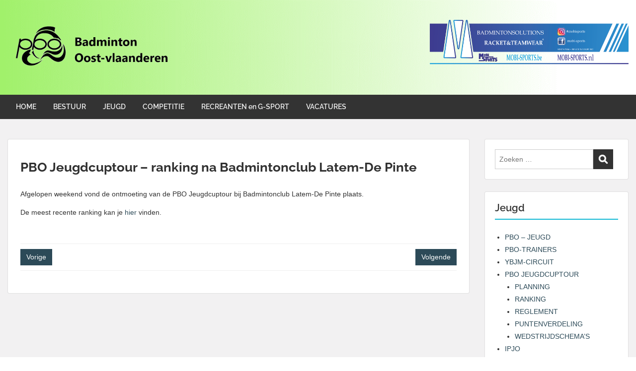

--- FILE ---
content_type: text/html; charset=UTF-8
request_url: https://testsite.badminton-pbo.be/2018/05/02/pbo-jeugdcuptour-ranking-badmintonclub-latem-pinte-2/
body_size: 13646
content:
<!doctype html>
<html lang="nl-NL" class="no-js no-svg">
    <head>
        <meta charset="UTF-8">
        <meta name="viewport" content="width=device-width, initial-scale=1">
        <link rel="profile" href="http://gmpg.org/xfn/11">
        <link rel="pingback" href="https://testsite.badminton-pbo.be/xmlrpc.php"/>
        <title>PBO Jeugdcuptour &#8211; ranking na Badmintonclub Latem-De Pinte &#8211; PBO vzw</title>
<meta name='robots' content='max-image-preview:large' />
	<style>img:is([sizes="auto" i], [sizes^="auto," i]) { contain-intrinsic-size: 3000px 1500px }</style>
	<link rel='dns-prefetch' href='//stats.wp.com' />
<link rel='dns-prefetch' href='//fonts-static.cdn-one.com' />
<link rel='preconnect' href='//c0.wp.com' />
<link rel="alternate" type="application/rss+xml" title="PBO vzw &raquo; feed" href="https://testsite.badminton-pbo.be/feed/" />
<link rel="alternate" type="application/rss+xml" title="PBO vzw &raquo; reacties feed" href="https://testsite.badminton-pbo.be/comments/feed/" />
<link rel="alternate" type="application/rss+xml" title="PBO vzw &raquo; PBO Jeugdcuptour &#8211; ranking na Badmintonclub Latem-De Pinte reacties feed" href="https://testsite.badminton-pbo.be/2018/05/02/pbo-jeugdcuptour-ranking-badmintonclub-latem-pinte-2/feed/" />
<script type="text/javascript">
/* <![CDATA[ */
window._wpemojiSettings = {"baseUrl":"https:\/\/s.w.org\/images\/core\/emoji\/15.0.3\/72x72\/","ext":".png","svgUrl":"https:\/\/s.w.org\/images\/core\/emoji\/15.0.3\/svg\/","svgExt":".svg","source":{"concatemoji":"https:\/\/testsite.badminton-pbo.be\/wp-includes\/js\/wp-emoji-release.min.js?ver=6.7.4"}};
/*! This file is auto-generated */
!function(i,n){var o,s,e;function c(e){try{var t={supportTests:e,timestamp:(new Date).valueOf()};sessionStorage.setItem(o,JSON.stringify(t))}catch(e){}}function p(e,t,n){e.clearRect(0,0,e.canvas.width,e.canvas.height),e.fillText(t,0,0);var t=new Uint32Array(e.getImageData(0,0,e.canvas.width,e.canvas.height).data),r=(e.clearRect(0,0,e.canvas.width,e.canvas.height),e.fillText(n,0,0),new Uint32Array(e.getImageData(0,0,e.canvas.width,e.canvas.height).data));return t.every(function(e,t){return e===r[t]})}function u(e,t,n){switch(t){case"flag":return n(e,"\ud83c\udff3\ufe0f\u200d\u26a7\ufe0f","\ud83c\udff3\ufe0f\u200b\u26a7\ufe0f")?!1:!n(e,"\ud83c\uddfa\ud83c\uddf3","\ud83c\uddfa\u200b\ud83c\uddf3")&&!n(e,"\ud83c\udff4\udb40\udc67\udb40\udc62\udb40\udc65\udb40\udc6e\udb40\udc67\udb40\udc7f","\ud83c\udff4\u200b\udb40\udc67\u200b\udb40\udc62\u200b\udb40\udc65\u200b\udb40\udc6e\u200b\udb40\udc67\u200b\udb40\udc7f");case"emoji":return!n(e,"\ud83d\udc26\u200d\u2b1b","\ud83d\udc26\u200b\u2b1b")}return!1}function f(e,t,n){var r="undefined"!=typeof WorkerGlobalScope&&self instanceof WorkerGlobalScope?new OffscreenCanvas(300,150):i.createElement("canvas"),a=r.getContext("2d",{willReadFrequently:!0}),o=(a.textBaseline="top",a.font="600 32px Arial",{});return e.forEach(function(e){o[e]=t(a,e,n)}),o}function t(e){var t=i.createElement("script");t.src=e,t.defer=!0,i.head.appendChild(t)}"undefined"!=typeof Promise&&(o="wpEmojiSettingsSupports",s=["flag","emoji"],n.supports={everything:!0,everythingExceptFlag:!0},e=new Promise(function(e){i.addEventListener("DOMContentLoaded",e,{once:!0})}),new Promise(function(t){var n=function(){try{var e=JSON.parse(sessionStorage.getItem(o));if("object"==typeof e&&"number"==typeof e.timestamp&&(new Date).valueOf()<e.timestamp+604800&&"object"==typeof e.supportTests)return e.supportTests}catch(e){}return null}();if(!n){if("undefined"!=typeof Worker&&"undefined"!=typeof OffscreenCanvas&&"undefined"!=typeof URL&&URL.createObjectURL&&"undefined"!=typeof Blob)try{var e="postMessage("+f.toString()+"("+[JSON.stringify(s),u.toString(),p.toString()].join(",")+"));",r=new Blob([e],{type:"text/javascript"}),a=new Worker(URL.createObjectURL(r),{name:"wpTestEmojiSupports"});return void(a.onmessage=function(e){c(n=e.data),a.terminate(),t(n)})}catch(e){}c(n=f(s,u,p))}t(n)}).then(function(e){for(var t in e)n.supports[t]=e[t],n.supports.everything=n.supports.everything&&n.supports[t],"flag"!==t&&(n.supports.everythingExceptFlag=n.supports.everythingExceptFlag&&n.supports[t]);n.supports.everythingExceptFlag=n.supports.everythingExceptFlag&&!n.supports.flag,n.DOMReady=!1,n.readyCallback=function(){n.DOMReady=!0}}).then(function(){return e}).then(function(){var e;n.supports.everything||(n.readyCallback(),(e=n.source||{}).concatemoji?t(e.concatemoji):e.wpemoji&&e.twemoji&&(t(e.twemoji),t(e.wpemoji)))}))}((window,document),window._wpemojiSettings);
/* ]]> */
</script>
<link rel='stylesheet' id='ot-google-fonts-via-onecom-cdn-raleway-css' href='https://fonts-static.cdn-one.com/fonts/google/raleway/raleway.css' type='text/css' media='all' />
<style id='wp-emoji-styles-inline-css' type='text/css'>

	img.wp-smiley, img.emoji {
		display: inline !important;
		border: none !important;
		box-shadow: none !important;
		height: 1em !important;
		width: 1em !important;
		margin: 0 0.07em !important;
		vertical-align: -0.1em !important;
		background: none !important;
		padding: 0 !important;
	}
</style>
<link rel='stylesheet' id='wp-block-library-css' href='https://c0.wp.com/c/6.7.4/wp-includes/css/dist/block-library/style.min.css' type='text/css' media='all' />
<link rel='stylesheet' id='oc_block_contact_form-css' href='https://testsite.badminton-pbo.be/wp-content/themes/onecom-travelo/assets/css/contact-form.css?ver=6.7.4' type='text/css' media='all' />
<link rel='stylesheet' id='mediaelement-css' href='https://c0.wp.com/c/6.7.4/wp-includes/js/mediaelement/mediaelementplayer-legacy.min.css' type='text/css' media='all' />
<link rel='stylesheet' id='wp-mediaelement-css' href='https://c0.wp.com/c/6.7.4/wp-includes/js/mediaelement/wp-mediaelement.min.css' type='text/css' media='all' />
<style id='jetpack-sharing-buttons-style-inline-css' type='text/css'>
.jetpack-sharing-buttons__services-list{display:flex;flex-direction:row;flex-wrap:wrap;gap:0;list-style-type:none;margin:5px;padding:0}.jetpack-sharing-buttons__services-list.has-small-icon-size{font-size:12px}.jetpack-sharing-buttons__services-list.has-normal-icon-size{font-size:16px}.jetpack-sharing-buttons__services-list.has-large-icon-size{font-size:24px}.jetpack-sharing-buttons__services-list.has-huge-icon-size{font-size:36px}@media print{.jetpack-sharing-buttons__services-list{display:none!important}}.editor-styles-wrapper .wp-block-jetpack-sharing-buttons{gap:0;padding-inline-start:0}ul.jetpack-sharing-buttons__services-list.has-background{padding:1.25em 2.375em}
</style>
<style id='classic-theme-styles-inline-css' type='text/css'>
/*! This file is auto-generated */
.wp-block-button__link{color:#fff;background-color:#32373c;border-radius:9999px;box-shadow:none;text-decoration:none;padding:calc(.667em + 2px) calc(1.333em + 2px);font-size:1.125em}.wp-block-file__button{background:#32373c;color:#fff;text-decoration:none}
</style>
<style id='global-styles-inline-css' type='text/css'>
:root{--wp--preset--aspect-ratio--square: 1;--wp--preset--aspect-ratio--4-3: 4/3;--wp--preset--aspect-ratio--3-4: 3/4;--wp--preset--aspect-ratio--3-2: 3/2;--wp--preset--aspect-ratio--2-3: 2/3;--wp--preset--aspect-ratio--16-9: 16/9;--wp--preset--aspect-ratio--9-16: 9/16;--wp--preset--color--black: #000000;--wp--preset--color--cyan-bluish-gray: #abb8c3;--wp--preset--color--white: #ffffff;--wp--preset--color--pale-pink: #f78da7;--wp--preset--color--vivid-red: #cf2e2e;--wp--preset--color--luminous-vivid-orange: #ff6900;--wp--preset--color--luminous-vivid-amber: #fcb900;--wp--preset--color--light-green-cyan: #7bdcb5;--wp--preset--color--vivid-green-cyan: #00d084;--wp--preset--color--pale-cyan-blue: #8ed1fc;--wp--preset--color--vivid-cyan-blue: #0693e3;--wp--preset--color--vivid-purple: #9b51e0;--wp--preset--gradient--vivid-cyan-blue-to-vivid-purple: linear-gradient(135deg,rgba(6,147,227,1) 0%,rgb(155,81,224) 100%);--wp--preset--gradient--light-green-cyan-to-vivid-green-cyan: linear-gradient(135deg,rgb(122,220,180) 0%,rgb(0,208,130) 100%);--wp--preset--gradient--luminous-vivid-amber-to-luminous-vivid-orange: linear-gradient(135deg,rgba(252,185,0,1) 0%,rgba(255,105,0,1) 100%);--wp--preset--gradient--luminous-vivid-orange-to-vivid-red: linear-gradient(135deg,rgba(255,105,0,1) 0%,rgb(207,46,46) 100%);--wp--preset--gradient--very-light-gray-to-cyan-bluish-gray: linear-gradient(135deg,rgb(238,238,238) 0%,rgb(169,184,195) 100%);--wp--preset--gradient--cool-to-warm-spectrum: linear-gradient(135deg,rgb(74,234,220) 0%,rgb(151,120,209) 20%,rgb(207,42,186) 40%,rgb(238,44,130) 60%,rgb(251,105,98) 80%,rgb(254,248,76) 100%);--wp--preset--gradient--blush-light-purple: linear-gradient(135deg,rgb(255,206,236) 0%,rgb(152,150,240) 100%);--wp--preset--gradient--blush-bordeaux: linear-gradient(135deg,rgb(254,205,165) 0%,rgb(254,45,45) 50%,rgb(107,0,62) 100%);--wp--preset--gradient--luminous-dusk: linear-gradient(135deg,rgb(255,203,112) 0%,rgb(199,81,192) 50%,rgb(65,88,208) 100%);--wp--preset--gradient--pale-ocean: linear-gradient(135deg,rgb(255,245,203) 0%,rgb(182,227,212) 50%,rgb(51,167,181) 100%);--wp--preset--gradient--electric-grass: linear-gradient(135deg,rgb(202,248,128) 0%,rgb(113,206,126) 100%);--wp--preset--gradient--midnight: linear-gradient(135deg,rgb(2,3,129) 0%,rgb(40,116,252) 100%);--wp--preset--font-size--small: 13px;--wp--preset--font-size--medium: 20px;--wp--preset--font-size--large: 36px;--wp--preset--font-size--x-large: 42px;--wp--preset--spacing--20: 0.44rem;--wp--preset--spacing--30: 0.67rem;--wp--preset--spacing--40: 1rem;--wp--preset--spacing--50: 1.5rem;--wp--preset--spacing--60: 2.25rem;--wp--preset--spacing--70: 3.38rem;--wp--preset--spacing--80: 5.06rem;--wp--preset--shadow--natural: 6px 6px 9px rgba(0, 0, 0, 0.2);--wp--preset--shadow--deep: 12px 12px 50px rgba(0, 0, 0, 0.4);--wp--preset--shadow--sharp: 6px 6px 0px rgba(0, 0, 0, 0.2);--wp--preset--shadow--outlined: 6px 6px 0px -3px rgba(255, 255, 255, 1), 6px 6px rgba(0, 0, 0, 1);--wp--preset--shadow--crisp: 6px 6px 0px rgba(0, 0, 0, 1);}:where(.is-layout-flex){gap: 0.5em;}:where(.is-layout-grid){gap: 0.5em;}body .is-layout-flex{display: flex;}.is-layout-flex{flex-wrap: wrap;align-items: center;}.is-layout-flex > :is(*, div){margin: 0;}body .is-layout-grid{display: grid;}.is-layout-grid > :is(*, div){margin: 0;}:where(.wp-block-columns.is-layout-flex){gap: 2em;}:where(.wp-block-columns.is-layout-grid){gap: 2em;}:where(.wp-block-post-template.is-layout-flex){gap: 1.25em;}:where(.wp-block-post-template.is-layout-grid){gap: 1.25em;}.has-black-color{color: var(--wp--preset--color--black) !important;}.has-cyan-bluish-gray-color{color: var(--wp--preset--color--cyan-bluish-gray) !important;}.has-white-color{color: var(--wp--preset--color--white) !important;}.has-pale-pink-color{color: var(--wp--preset--color--pale-pink) !important;}.has-vivid-red-color{color: var(--wp--preset--color--vivid-red) !important;}.has-luminous-vivid-orange-color{color: var(--wp--preset--color--luminous-vivid-orange) !important;}.has-luminous-vivid-amber-color{color: var(--wp--preset--color--luminous-vivid-amber) !important;}.has-light-green-cyan-color{color: var(--wp--preset--color--light-green-cyan) !important;}.has-vivid-green-cyan-color{color: var(--wp--preset--color--vivid-green-cyan) !important;}.has-pale-cyan-blue-color{color: var(--wp--preset--color--pale-cyan-blue) !important;}.has-vivid-cyan-blue-color{color: var(--wp--preset--color--vivid-cyan-blue) !important;}.has-vivid-purple-color{color: var(--wp--preset--color--vivid-purple) !important;}.has-black-background-color{background-color: var(--wp--preset--color--black) !important;}.has-cyan-bluish-gray-background-color{background-color: var(--wp--preset--color--cyan-bluish-gray) !important;}.has-white-background-color{background-color: var(--wp--preset--color--white) !important;}.has-pale-pink-background-color{background-color: var(--wp--preset--color--pale-pink) !important;}.has-vivid-red-background-color{background-color: var(--wp--preset--color--vivid-red) !important;}.has-luminous-vivid-orange-background-color{background-color: var(--wp--preset--color--luminous-vivid-orange) !important;}.has-luminous-vivid-amber-background-color{background-color: var(--wp--preset--color--luminous-vivid-amber) !important;}.has-light-green-cyan-background-color{background-color: var(--wp--preset--color--light-green-cyan) !important;}.has-vivid-green-cyan-background-color{background-color: var(--wp--preset--color--vivid-green-cyan) !important;}.has-pale-cyan-blue-background-color{background-color: var(--wp--preset--color--pale-cyan-blue) !important;}.has-vivid-cyan-blue-background-color{background-color: var(--wp--preset--color--vivid-cyan-blue) !important;}.has-vivid-purple-background-color{background-color: var(--wp--preset--color--vivid-purple) !important;}.has-black-border-color{border-color: var(--wp--preset--color--black) !important;}.has-cyan-bluish-gray-border-color{border-color: var(--wp--preset--color--cyan-bluish-gray) !important;}.has-white-border-color{border-color: var(--wp--preset--color--white) !important;}.has-pale-pink-border-color{border-color: var(--wp--preset--color--pale-pink) !important;}.has-vivid-red-border-color{border-color: var(--wp--preset--color--vivid-red) !important;}.has-luminous-vivid-orange-border-color{border-color: var(--wp--preset--color--luminous-vivid-orange) !important;}.has-luminous-vivid-amber-border-color{border-color: var(--wp--preset--color--luminous-vivid-amber) !important;}.has-light-green-cyan-border-color{border-color: var(--wp--preset--color--light-green-cyan) !important;}.has-vivid-green-cyan-border-color{border-color: var(--wp--preset--color--vivid-green-cyan) !important;}.has-pale-cyan-blue-border-color{border-color: var(--wp--preset--color--pale-cyan-blue) !important;}.has-vivid-cyan-blue-border-color{border-color: var(--wp--preset--color--vivid-cyan-blue) !important;}.has-vivid-purple-border-color{border-color: var(--wp--preset--color--vivid-purple) !important;}.has-vivid-cyan-blue-to-vivid-purple-gradient-background{background: var(--wp--preset--gradient--vivid-cyan-blue-to-vivid-purple) !important;}.has-light-green-cyan-to-vivid-green-cyan-gradient-background{background: var(--wp--preset--gradient--light-green-cyan-to-vivid-green-cyan) !important;}.has-luminous-vivid-amber-to-luminous-vivid-orange-gradient-background{background: var(--wp--preset--gradient--luminous-vivid-amber-to-luminous-vivid-orange) !important;}.has-luminous-vivid-orange-to-vivid-red-gradient-background{background: var(--wp--preset--gradient--luminous-vivid-orange-to-vivid-red) !important;}.has-very-light-gray-to-cyan-bluish-gray-gradient-background{background: var(--wp--preset--gradient--very-light-gray-to-cyan-bluish-gray) !important;}.has-cool-to-warm-spectrum-gradient-background{background: var(--wp--preset--gradient--cool-to-warm-spectrum) !important;}.has-blush-light-purple-gradient-background{background: var(--wp--preset--gradient--blush-light-purple) !important;}.has-blush-bordeaux-gradient-background{background: var(--wp--preset--gradient--blush-bordeaux) !important;}.has-luminous-dusk-gradient-background{background: var(--wp--preset--gradient--luminous-dusk) !important;}.has-pale-ocean-gradient-background{background: var(--wp--preset--gradient--pale-ocean) !important;}.has-electric-grass-gradient-background{background: var(--wp--preset--gradient--electric-grass) !important;}.has-midnight-gradient-background{background: var(--wp--preset--gradient--midnight) !important;}.has-small-font-size{font-size: var(--wp--preset--font-size--small) !important;}.has-medium-font-size{font-size: var(--wp--preset--font-size--medium) !important;}.has-large-font-size{font-size: var(--wp--preset--font-size--large) !important;}.has-x-large-font-size{font-size: var(--wp--preset--font-size--x-large) !important;}
:where(.wp-block-post-template.is-layout-flex){gap: 1.25em;}:where(.wp-block-post-template.is-layout-grid){gap: 1.25em;}
:where(.wp-block-columns.is-layout-flex){gap: 2em;}:where(.wp-block-columns.is-layout-grid){gap: 2em;}
:root :where(.wp-block-pullquote){font-size: 1.5em;line-height: 1.6;}
</style>
<link rel='stylesheet' id='style-oct-travelo-all-css' href='https://testsite.badminton-pbo.be/wp-content/themes/onecom-travelo/assets/min-css/style.min.css?ver=0.7.1' type='text/css' media='all' />
<link rel='stylesheet' id='dashicons-css' href='https://c0.wp.com/c/6.7.4/wp-includes/css/dashicons.min.css' type='text/css' media='all' />
<link rel='stylesheet' id='raleway-google-font-css' href='//fonts-static.cdn-one.com/fonts/google/raleway/raleway.css?ver=6.7.4' type='text/css' media='all' />
<script type="text/javascript" src="https://c0.wp.com/c/6.7.4/wp-includes/js/jquery/jquery.min.js" id="jquery-core-js"></script>
<script type="text/javascript" src="https://c0.wp.com/c/6.7.4/wp-includes/js/jquery/jquery-migrate.min.js" id="jquery-migrate-js"></script>
<script type="text/javascript" id="oc_block_contact_form_js-js-extra">
/* <![CDATA[ */
var ocAjaxData = {"ajaxUrl":"https:\/\/testsite.badminton-pbo.be\/wp-admin\/admin-ajax.php","waitText":"Please wait"};
/* ]]> */
</script>
<script type="text/javascript" src="https://testsite.badminton-pbo.be/wp-content/themes/onecom-travelo/assets/js/oc_block_contact_form.js?ver=6.7.4" id="oc_block_contact_form_js-js"></script>
<link rel="https://api.w.org/" href="https://testsite.badminton-pbo.be/wp-json/" /><link rel="alternate" title="JSON" type="application/json" href="https://testsite.badminton-pbo.be/wp-json/wp/v2/posts/5239" /><link rel="EditURI" type="application/rsd+xml" title="RSD" href="https://testsite.badminton-pbo.be/xmlrpc.php?rsd" />
<meta name="generator" content="WordPress 6.7.4" />
<link rel="canonical" href="https://testsite.badminton-pbo.be/2018/05/02/pbo-jeugdcuptour-ranking-badmintonclub-latem-pinte-2/" />
<link rel='shortlink' href='https://testsite.badminton-pbo.be/?p=5239' />
<link rel="alternate" title="oEmbed (JSON)" type="application/json+oembed" href="https://testsite.badminton-pbo.be/wp-json/oembed/1.0/embed?url=https%3A%2F%2Ftestsite.badminton-pbo.be%2F2018%2F05%2F02%2Fpbo-jeugdcuptour-ranking-badmintonclub-latem-pinte-2%2F" />
<link rel="alternate" title="oEmbed (XML)" type="text/xml+oembed" href="https://testsite.badminton-pbo.be/wp-json/oembed/1.0/embed?url=https%3A%2F%2Ftestsite.badminton-pbo.be%2F2018%2F05%2F02%2Fpbo-jeugdcuptour-ranking-badmintonclub-latem-pinte-2%2F&#038;format=xml" />
<style>[class*=" icon-oc-"],[class^=icon-oc-]{speak:none;font-style:normal;font-weight:400;font-variant:normal;text-transform:none;line-height:1;-webkit-font-smoothing:antialiased;-moz-osx-font-smoothing:grayscale}.icon-oc-one-com-white-32px-fill:before{content:"901"}.icon-oc-one-com:before{content:"900"}#one-com-icon,.toplevel_page_onecom-wp .wp-menu-image{speak:none;display:flex;align-items:center;justify-content:center;text-transform:none;line-height:1;-webkit-font-smoothing:antialiased;-moz-osx-font-smoothing:grayscale}.onecom-wp-admin-bar-item>a,.toplevel_page_onecom-wp>.wp-menu-name{font-size:16px;font-weight:400;line-height:1}.toplevel_page_onecom-wp>.wp-menu-name img{width:69px;height:9px;}.wp-submenu-wrap.wp-submenu>.wp-submenu-head>img{width:88px;height:auto}.onecom-wp-admin-bar-item>a img{height:7px!important}.onecom-wp-admin-bar-item>a img,.toplevel_page_onecom-wp>.wp-menu-name img{opacity:.8}.onecom-wp-admin-bar-item.hover>a img,.toplevel_page_onecom-wp.wp-has-current-submenu>.wp-menu-name img,li.opensub>a.toplevel_page_onecom-wp>.wp-menu-name img{opacity:1}#one-com-icon:before,.onecom-wp-admin-bar-item>a:before,.toplevel_page_onecom-wp>.wp-menu-image:before{content:'';position:static!important;background-color:rgba(240,245,250,.4);border-radius:102px;width:18px;height:18px;padding:0!important}.onecom-wp-admin-bar-item>a:before{width:14px;height:14px}.onecom-wp-admin-bar-item.hover>a:before,.toplevel_page_onecom-wp.opensub>a>.wp-menu-image:before,.toplevel_page_onecom-wp.wp-has-current-submenu>.wp-menu-image:before{background-color:#76b82a}.onecom-wp-admin-bar-item>a{display:inline-flex!important;align-items:center;justify-content:center}#one-com-logo-wrapper{font-size:4em}#one-com-icon{vertical-align:middle}.imagify-welcome{display:none !important;}</style>	<style>img#wpstats{display:none}</style>
		        


<style type="text/css">

            /* Primary Skin Color */
        .oct-post-meta a, oct-post-meta a:visited,
        .widget-area a, .widget-area a:visited,
        .card-body h2 a, .card-body h2 a:visited{
            color: #ffffff;
        }

        /* Primary Skin Color */
        a:hover,
        .section-content a:hover,
        .featured-box a:hover,
        .oct-main-content a:hover,
        .widget a:hover,
        .oct-post-meta a:hover,
        .widget-area a:hover,
        .widget-area h2 a:hover,
        .card-body h2 a:hover{
            color: #00a3ac;
        }

        #wp-calendar thead th {
            background-color: #ffffff;
        }

        /* Exclude border for webshop spiner button (it will have its own color) */
        a.btn:not(.input-group-addon),
        a.btn:visited:not(.input-group-addon) {
            border-color: #ffffff !important;
        }
        a.btn:hover {
            background-color: #ffffff;
        }

        .onecom-webshop-main a.button:hover,
        .onecom-webshop-main button:hover
        {
            background-color: #ffffff !important;
        }

        body {color:#313131;}.onecom-webshop-main svg {fill:#313131;}#page{background-color:#F2F1F2;}h1  {color:#313131;}h2{color:#313131;}h3{color:#313131;}h4{color:#313131;}h5{color:#313131;}h6{color:#313131;}a, .page .oct-post-content a, .single .oct-post-content a,.section-content a, .featured-box a, .oct-main-content a, .widget a, .textwidget a, .service-details a{color:#2C4A58;}a:active, .page .oct-post-content a:active, .single .oct-post-content a:active, .section-content a:active, .featured-box a:active, .oct-main-content a:active, .widget a:active, .textwidget a:active, .service-details a:active{color:#2C4A58;}a:visited, .page .oct-post-content a:visited, .single .oct-post-content a:visited, .section-content a:visited, .featured-box a:visited, .oct-main-content a:visited, .widget a:visited, .textwidget a:visited, .service-details a:visited{color:#2C4A58;}a:hover, .page .oct-post-content a:hover, .single .oct-post-content a:hover, .section-content a:hover, .featured-box a:hover, .oct-main-content a:hover, .widget a:hover, .oct-post-meta a:hover, .widget-area a:hover, .widget-area h2 a:hover, .card-body h2 a:hover{color:#81d742;}.btn.btn-primary, .btn.btn-primary:visited{color:#000000;background-color:#ffffff;}.btn.btn-primary:hover{color:#000000;background-color:#dddddd;}.onecom-webshop-main a.button, .onecom-webshop-main button, .onecom-webshop-main a.button:visited{color:#000000;background-color:#ffffff;}.onecom-webshop-main a.button:hover, .onecom-webshop-main button:hover{color:#000000 !important;background-color:#dddddd !important;}.onecom-webshop-main a.button.button-back {color:#000000;background-color:#ffffff;}.btn.btn-primary{border-width:1px;border-style:solid;border-color:#2C4A58;border-radius:9px;}.onecom-webshop-main a.button, .onecom-webshop-main button{border-width:1px;border-style:solid;border-color:#2C4A58;border-radius:9px;}.oct-header-menu {background-color:#333333;}#primary-nav ul li a{color:#efefef;}#primary-nav ul li:hover > a{color:#333333;}#primary-nav ul li.current_page_item a, #primary-nav ul li.current-menu-item>a, #primary-nav ul li.current-menu-parent a{color:#333333;}#primary-nav ul li a{background-color:#333333;}#primary-nav ul li:hover > a{background-color:#efefef;}#primary-nav ul li.current_page_item a, #primary-nav ul li.current-menu-item>a, #primary-nav ul li.current-menu-parent a{background-color:#efefef;}#primary-nav ul.sub-menu li a{color:#efefef;}#primary-nav ul.sub-menu li:hover > a{color:#333333;}#primary-nav ul.sub-menu li.current_page_item a, #primary-nav ul.sub-menu li.current-menu-item a{color:#333333;}#primary-nav ul.sub-menu li a{background-color:#333333;}#primary-nav ul.sub-menu li:hover > a{background-color:#efefef;}#primary-nav ul.sub-menu li.current_page_item a, #primary-nav ul.sub-menu li.current-menu-item a{background-color:#efefef;}.oct-head-bar{background-color:#ffffff;background-repeat:no-repeat;background-image:url( https://testsite.badminton-pbo.be/wp-content/uploads/2020/09/Background1.png );}.oct-site-logo h1 a, .oct-site-logo h2 a, .oct-site-logo h1 a:visited, .oct-site-logo h2 a:visited {color:#efefef;}.oct-site-logo h1 a:hover, .oct-site-logo h2 a:hover{}.oct-slider h4 {color:#efefef;}.oct-slider .carousel-description {color:#efefef;}.oct-slider .carousel-caption{background-color:#000000;}#oct-site-footer{background-color:#202020;}#oct-site-footer h3{color:#efefef;}#oct-site-footer, #oct-site-footer p{color:#efefef;}#oct-site-footer a{color:#ffffff;}#oct-site-footer a:active{color:#efefef;}#oct-site-footer a:visited{color:#ffffff;}#oct-site-footer a:hover{color:#efefef;}#oct-copyright {background-color:#181818;}#oct-copyright, #oct-copyright p{color:#cccccc;}.oct-site-logo img{max-height:130px;}.oct-site-logo h1 a, .oct-site-logo h2 a, .oct-site-logo h1, .oct-site-logo h2 {font-family:Raleway;font-size:40px;font-style:normal;font-weight:bold;text-decoration:none;}#primary-nav ul li a{font-family:Raleway;font-size:14px;font-style:normal;font-weight:600;text-decoration:none;}body, body p, .section-content, .section-content p, .sidebar, .oct-magazine-section, .oct-main-content, .oct-main-content p, widget-area, .textwidget{font-family:Arial;font-size:14px;font-style:normal;font-weight:400;}h1, .section-content h1, .featured-box h1, .oct-main-content h1, .plan-content h1, .widget-content h1, .textwidget h1, .service-details h1{font-family:Raleway;font-size:26px;font-style:normal;font-weight:700;text-decoration:none;}h2, .oct-card h2, .oct-main-content h2 {font-family:Raleway;font-size:22px;font-style:normal;font-weight:600;text-decoration:none;}h3, .section-content h3, .featured-box h3, .oct-main-content h3, .plan-content h3, .widget-content h3, .textwidget h3, .service-details h3{font-family:Raleway;font-size:20px;font-style:normal;font-weight:600;text-decoration:none;}h4, .section-content h4, .featured-box h4, .oct-main-content h4, .plan-content h4, .widget-content h4, .textwidget h4, .service-details h4{font-family:Raleway;font-size:18px;font-style:normal;font-weight:600;text-decoration:none;}h5, .section-content h5, .featured-box h5, .oct-main-content h5, .plan-content h5, .widget-content h5, .textwidget h5, .service-details h5{font-family:Raleway;font-size:16px;font-style:normal;font-weight:600;text-decoration:none;}h6, .section-content h6, .featured-box h6, .oct-main-content h6, .plan-content h6, .widget-content h6, .textwidget h6, .oct-site-logo h6, .service-details h6{font-family:Raleway;font-size:14px;font-style:normal;font-weight:600;text-decoration:none;}.btn.btn-primary{font-family:Raleway;font-size:14px;font-style:normal;font-weight:normal;text-decoration:none;}#oct-site-footer h3 {font-family:Raleway;font-size:20px;font-style:normal;font-weight:500;text-decoration:none;}#oct-site-footer, #oct-site-footer div, #oct-site-footer p, #oct-site-footer li {font-family:Raleway;font-size:13px;font-style:normal;font-weight:normal;line-height:22px;text-decoration:none;}/* Your custom CSS goes here */

</style>
            </head>
    <body class="post-template-default single single-post postid-5239 single-format-standard">
        <div id="oct-wrapper">
            <div id="page">
                <section class="oct-head-bar">
    <div class="container">
        <div class="row d-lg-none">
            <div class="col-1">
                <button class="menu-toggle mobile-only" aria-controls="sticky_menu" aria-expanded="false">Menu</button>
            </div>
        </div>
        <div class="row">
            <div class="col-12 col-md-4">
                <div class="oct-site-logo">
                    
                        <h1 class="site-title">
                            <a href="https://testsite.badminton-pbo.be/" rel="home" data-wpel-link="internal">
                                <img src="https://testsite.badminton-pbo.be/wp-content/uploads/2020/09/PBOBlacktransparant.png" alt="PBO vzw" role="logo" />                            </a>
                        </h1>
                        <!-- END logo container -->
                                    </div>
            </div>

            <div class="col-12 col-sm-12 col-md-8">

                <div class="oct-header-widget text-md-right">
                    <div class="clearfix visible-md"></div>
                    <!-- START Header Sidebar -->
                    <div id="media_image-3" class="widget widget_media_image"><a href="https://mobi-sports.be/" data-wpel-link="external" target="_blank" rel="external noopener noreferrer"><img width="400" height="90" src="https://testsite.badminton-pbo.be/wp-content/uploads/2024/01/Mobi-sports-768x172.png" class="image wp-image-6476  attachment-400x90 size-400x90" alt="" style="max-width: 100%; height: auto;" decoding="async" srcset="https://testsite.badminton-pbo.be/wp-content/uploads/2024/01/Mobi-sports-768x172.png 768w, https://testsite.badminton-pbo.be/wp-content/uploads/2024/01/Mobi-sports-300x67.png 300w, https://testsite.badminton-pbo.be/wp-content/uploads/2024/01/Mobi-sports-1024x229.png 1024w, https://testsite.badminton-pbo.be/wp-content/uploads/2024/01/Mobi-sports-1536x344.png 1536w, https://testsite.badminton-pbo.be/wp-content/uploads/2024/01/Mobi-sports-2048x459.png 2048w" sizes="(max-width: 400px) 100vw, 400px" /></a></div>                    <!-- END Header Sidebar -->
                </div>
            </div>
        </div>
    </div>
</section><section class="site-header oct-header-menu d-none d-lg-block">
    <header>
        <div class="container">
            <div class="row">
                <div class="col-12">
                    <!-- START nav container -->
                    <nav class="nav primary-nav" id="primary-nav">
                        <ul id="menu-hoofdmenu" class="menu"><li id="menu-item-5848" class="menu-item menu-item-type-custom menu-item-object-custom menu-item-5848"><a href="/" data-wpel-link="internal">HOME</a></li>
<li id="menu-item-5885" class="menu-item menu-item-type-post_type menu-item-object-page menu-item-5885"><a href="https://testsite.badminton-pbo.be/info-2/" data-wpel-link="internal">BESTUUR</a></li>
<li id="menu-item-5883" class="menu-item menu-item-type-post_type menu-item-object-page menu-item-5883"><a href="https://testsite.badminton-pbo.be/jeugd/" data-wpel-link="internal">JEUGD</a></li>
<li id="menu-item-5901" class="menu-item menu-item-type-post_type menu-item-object-page menu-item-5901"><a href="https://testsite.badminton-pbo.be/pbo-competitie/" data-wpel-link="internal">COMPETITIE</a></li>
<li id="menu-item-5884" class="menu-item menu-item-type-post_type menu-item-object-page menu-item-5884"><a href="https://testsite.badminton-pbo.be/recreanten/" data-wpel-link="internal">RECREANTEN en G-SPORT</a></li>
<li id="menu-item-5899" class="menu-item menu-item-type-post_type menu-item-object-page menu-item-5899"><a href="https://testsite.badminton-pbo.be/vacatures/" data-wpel-link="internal">VACATURES</a></li>
</ul>                    </nav>
                </div>
            </div>
        </div>
    </header>
</section>
<section class="oct-main-section" role="main">
    <div class="container mt-4">
        <div class="row">
            
            <div class="col-sm-12 col-md-8 col-lg-9">
                                    <div class="row">
                        <div class="col-md-12">
    <article id="post-5239" class="oct-main-content post-5239 post type-post status-publish format-standard hentry category-jeugd category-jeugdcup">
        <!-- Featured Image or Video -->
        <figure class="oct-featured-media">
                    </figure>

        <h1 class="oct-post-title">
            PBO Jeugdcuptour &#8211; ranking na Badmintonclub Latem-De Pinte        </h1>
        <!-- Post post meta -->
                <!-- Ends post meta -->

        <!-- Post content excerpt -->
        <div class="oct-post-content">
            <p>Afgelopen weekend vond de ontmoeting van de PBO Jeugdcuptour bij Badmintonclub Latem-De Pinte plaats.</p>
<p>De meest recente ranking kan je <a href="https://testsite.badminton-pbo.be/wp-content/uploads/2018/05/07-Ranking-na-Latem-De-Pinte.pdf" target="_blank" rel="noopener noreferrer" data-wpel-link="internal">hier</a> vinden.</p>
        </div>

        <!--  Tags -->
                
	<nav class="navigation post-navigation" aria-label="Berichten">
		<h2 class="screen-reader-text">Bericht navigatie</h2>
		<div class="nav-links"><div class="nav-previous"><a href="https://testsite.badminton-pbo.be/2018/04/24/gezocht-voorzitter-provinciale-tucht-en-klachtencommissie/" rel="prev" data-wpel-link="internal">Vorige</a></div><div class="nav-next"><a href="https://testsite.badminton-pbo.be/2018/05/19/pbo-jeugdcuptour-ranking-pluimplukkers-2/" rel="next" data-wpel-link="internal">Volgende</a></div></div>
	</nav>    </article>
</div>                </div>
            </div>

                            <!-- Blog Right Sidebar -->
                <div class="col-sm-12 col-md-4 col-lg-3">
                    
<aside id="secondary" class="widget-area">
    <div id="search-2" class="card widget widget-sidebar mb-4 widget_search">
<form role="search" method="get" id="searchform" class="searchform" action="https://testsite.badminton-pbo.be/">
    <label class="screen-reader-text" for="s">Zoeken naar:</label>
    <input type="text" class="search-field" id="s"
           placeholder="Zoeken &hellip;"
           value="" name="s"
           title="Zoeken naar:" />

    <input type="submit" id="searchsubmit" value="Search">
</form>
</div><div id="nav_menu-11" class="card widget widget-sidebar mb-4 widget_nav_menu"><div class="widget-title"><h3 class="oct-underlined-heading">Jeugd</h3 ></div><div class="menu-jeugd-container"><ul id="menu-jeugd" class="menu"><li id="menu-item-5905" class="menu-item menu-item-type-post_type menu-item-object-page menu-item-5905"><a href="https://testsite.badminton-pbo.be/jeugd/" data-wpel-link="internal">PBO – JEUGD</a></li>
<li id="menu-item-5886" class="menu-item menu-item-type-post_type menu-item-object-page menu-item-5886"><a href="https://testsite.badminton-pbo.be/jeugd/pbo-selectie-info/" data-wpel-link="internal">PBO-TRAINERS</a></li>
<li id="menu-item-5893" class="menu-item menu-item-type-post_type menu-item-object-page menu-item-5893"><a href="https://testsite.badminton-pbo.be/jeugd/belgian-juniors-masters-circuit/" data-wpel-link="internal">YBJM-CIRCUIT</a></li>
<li id="menu-item-5872" class="menu-item menu-item-type-post_type menu-item-object-page menu-item-has-children menu-item-5872"><a href="https://testsite.badminton-pbo.be/jeugd/jeugdcup/" data-wpel-link="internal">PBO JEUGDCUPTOUR</a>
<ul class="sub-menu">
	<li id="menu-item-5892" class="menu-item menu-item-type-post_type menu-item-object-page menu-item-5892"><a href="https://testsite.badminton-pbo.be/jeugd/jeugdcup/pbo-jeugdcuptour-kalender/" data-wpel-link="internal">PLANNING</a></li>
	<li id="menu-item-5891" class="menu-item menu-item-type-post_type menu-item-object-page menu-item-5891"><a href="https://testsite.badminton-pbo.be/jeugd/jeugdcup/pbo-jeugdcuptour-ranking/" data-wpel-link="internal">RANKING</a></li>
	<li id="menu-item-5854" class="menu-item menu-item-type-custom menu-item-object-custom menu-item-5854"><a href="https://testsite.badminton-pbo.be/wp-content/uploads/2024/09/Reglement-Jeugdcup-2024.pdf" data-wpel-link="internal">REGLEMENT</a></li>
	<li id="menu-item-5858" class="menu-item menu-item-type-custom menu-item-object-custom menu-item-5858"><a href="https://testsite.badminton-pbo.be/wp-content/uploads/2023/01/09-Puntenverdeling-ranking-2021.pdf" data-wpel-link="internal">PUNTENVERDELING</a></li>
	<li id="menu-item-5853" class="menu-item menu-item-type-custom menu-item-object-custom menu-item-5853"><a href="https://testsite.badminton-pbo.be/wp-content/uploads/2023/01/06-wedstrijdverdeling-2021.pdf" data-wpel-link="internal">WEDSTRIJDSCHEMA&#8217;S</a></li>
</ul>
</li>
<li id="menu-item-5881" class="menu-item menu-item-type-post_type menu-item-object-page menu-item-5881"><a href="https://testsite.badminton-pbo.be/jeugd/ipjo/" data-wpel-link="internal">IPJO</a></li>
<li id="menu-item-5875" class="menu-item menu-item-type-post_type menu-item-object-page menu-item-5875"><a href="https://testsite.badminton-pbo.be/jeugd/kyu/" data-wpel-link="internal">KYU</a></li>
<li id="menu-item-5857" class="menu-item menu-item-type-custom menu-item-object-custom menu-item-5857"><a href="http://www.badmintonvlaanderen.be/page/27413/Instuiven" data-wpel-link="external" target="_blank" rel="external noopener noreferrer">BADMINTONINSTUIVEN</a></li>
<li id="menu-item-6198" class="menu-item menu-item-type-taxonomy menu-item-object-category current-post-ancestor current-menu-parent current-post-parent menu-item-6198"><a href="https://testsite.badminton-pbo.be/category/jeugd/" data-wpel-link="internal">JEUGD</a></li>
</ul></div></div><div id="block-5" class="card widget widget-sidebar mb-4 widget_block">
<div class="wp-block-columns is-layout-flex wp-container-core-columns-is-layout-1 wp-block-columns-is-layout-flex">
<div class="wp-block-column is-layout-flow wp-block-column-is-layout-flow" style="flex-basis:100%"><div class="widget widget_nav_menu"><h2 class="widgettitle">PBO Apps</h2><div class="menu-pbo-apps-container"><ul id="menu-pbo-apps" class="menu"><li id="menu-item-5969" class="menu-item menu-item-type-custom menu-item-object-custom menu-item-5969"><a href="https://competitie.badminton-pbo.be/" data-wpel-link="external" target="_blank" rel="external noopener noreferrer">Apps homepage</a></li>
<li id="menu-item-5968" class="menu-item menu-item-type-custom menu-item-object-custom menu-item-5968"><a href="https://competitie.badminton-pbo.be/opstelling" data-wpel-link="external" target="_blank" rel="external noopener noreferrer">Opstellingsformulier</a></li>
<li id="menu-item-5967" class="menu-item menu-item-type-custom menu-item-object-custom menu-item-5967"><a href="https://competitie.badminton-pbo.be/agenda" data-wpel-link="external" target="_blank" rel="external noopener noreferrer">Competitie Agenda</a></li>
</ul></div></div></div>
</div>
</div><div id="block-8" class="card widget widget-sidebar mb-4 widget_block">
<div class="wp-block-columns is-layout-flex wp-container-core-columns-is-layout-3 wp-block-columns-is-layout-flex">
<div class="wp-block-column is-layout-flow wp-block-column-is-layout-flow" style="flex-basis:100%">
<div class="wp-block-group"><div class="wp-block-group__inner-container is-layout-flow wp-block-group-is-layout-flow">
<div class="wp-block-columns is-layout-flex wp-container-core-columns-is-layout-2 wp-block-columns-is-layout-flex">
<div class="wp-block-column is-layout-flow wp-block-column-is-layout-flow" style="flex-basis:100%">
<h2 class="wp-block-heading">Badminton Vlaanderen</h2>


<ul class="wp-block-rss"><li class='wp-block-rss__item'><div class='wp-block-rss__item-title'><a href="https://www.badmintonvlaanderen.be/news/162703/Belgische-Kampioenschappen-Elite-2026" data-wpel-link="external" target="_blank" rel="external noopener noreferrer">Belgische Kampioenschappen Elite 2026</a></div></li><li class='wp-block-rss__item'><div class='wp-block-rss__item-title'><a href="https://www.badmintonvlaanderen.be/news/157982/Dienstencentrum-gesloten-tijdens-de-feestdagen-2025" data-wpel-link="external" target="_blank" rel="external noopener noreferrer">Dienstencentrum gesloten tijdens de feestdagen 2025</a></div></li><li class='wp-block-rss__item'><div class='wp-block-rss__item-title'><a href="https://www.badmintonvlaanderen.be/news/162574/Webinar-Opleiding-tot-Official-1112" data-wpel-link="external" target="_blank" rel="external noopener noreferrer">Webinar – Opleiding tot Official 11/12</a></div></li><li class='wp-block-rss__item'><div class='wp-block-rss__item-title'><a href="https://www.badmintonvlaanderen.be/news/162532/Nabeschouwing-Vlaamse-Kampioenschappen" data-wpel-link="external" target="_blank" rel="external noopener noreferrer">Nabeschouwing Vlaamse Kampioenschappen</a></div></li><li class='wp-block-rss__item'><div class='wp-block-rss__item-title'><a href="https://www.badmintonvlaanderen.be/news/162519/Dag-van-de-Trainer-2025-VOLZET" data-wpel-link="external" target="_blank" rel="external noopener noreferrer">Dag van de Trainer 2025 | VOLZET</a></div></li></ul></div>
</div>
</div></div>
</div>
</div>
</div><div id="block-9" class="card widget widget-sidebar mb-4 widget_block">
<div class="wp-block-columns is-layout-flex wp-container-core-columns-is-layout-4 wp-block-columns-is-layout-flex">
<div class="wp-block-column is-layout-flow wp-block-column-is-layout-flow" style="flex-basis:100%"><div class="widget_text widget widget_custom_html"><h2 class="widgettitle">PBO Kalender</h2><div class="textwidget custom-html-widget"><iframe loading="lazy" style="border-width: 0;" src="https://calendar.google.com/calendar/embed?showTitle=0&amp;height=600&amp;wkst=2&amp;bgcolor=%23FFFFFF&amp;src=secretariaat%40badminton-pbo.be&amp;color=%23125A12&amp;src=6367d5g1ouq5he6738vioge1ts%40group.calendar.google.com&amp;color=%23125A12&amp;src=a9t5rbp802rrm6bdkcnlk029t4%40group.calendar.google.com&amp;color=%23875509&amp;src=1tsu8lkr5d5ig7g0bbe1tkois0%40group.calendar.google.com&amp;color=%232F6309&amp;src=ooa4n16eq4b7upt2tms390it58%40group.calendar.google.com&amp;color=%230F4B38&amp;src=72sqhmh4bv3fj5stfl6lpfc35c%40group.calendar.google.com&amp;color=%23B1365F&amp;src=5cmkfm49n7odipgt0k4ptt4h30%40group.calendar.google.com&amp;color=%23875509&amp;src=if54mbm2lqsmo3md4006fi12jc%40group.calendar.google.com&amp;color=%235229A3&amp;src=kq5io41csv5h92vvqbe9id1i1g%40group.calendar.google.com&amp;color=%238D6F47&amp;ctz=Europe%2FBrussels" width="800" height="600" frameborder="0" scrolling="no"></iframe></div></div></div>
</div>
</div></aside><!-- #secondary -->
                </div>
                    </div>
    </div>
</section>

    <footer id="oct-site-footer" class="footer-section bg-with-black">
        <div class="container no-padding">
            <div class="row">
                <div class="col-md-4 flex-column">
                    <div class="v-center">
                        <div id="archives-2" class="widget widget_archive"><div class="widget-title"><h3>Archieven</h3></div>		<label class="screen-reader-text" for="archives-dropdown-2">Archieven</label>
		<select id="archives-dropdown-2" name="archive-dropdown">
			
			<option value="">Maand selecteren</option>
				<option value='https://testsite.badminton-pbo.be/2026/01/'> januari 2026 &nbsp;(2)</option>
	<option value='https://testsite.badminton-pbo.be/2025/11/'> november 2025 &nbsp;(3)</option>
	<option value='https://testsite.badminton-pbo.be/2025/10/'> oktober 2025 &nbsp;(4)</option>
	<option value='https://testsite.badminton-pbo.be/2025/09/'> september 2025 &nbsp;(1)</option>
	<option value='https://testsite.badminton-pbo.be/2025/08/'> augustus 2025 &nbsp;(1)</option>
	<option value='https://testsite.badminton-pbo.be/2025/05/'> mei 2025 &nbsp;(2)</option>
	<option value='https://testsite.badminton-pbo.be/2025/04/'> april 2025 &nbsp;(1)</option>
	<option value='https://testsite.badminton-pbo.be/2025/03/'> maart 2025 &nbsp;(2)</option>
	<option value='https://testsite.badminton-pbo.be/2025/01/'> januari 2025 &nbsp;(4)</option>
	<option value='https://testsite.badminton-pbo.be/2024/12/'> december 2024 &nbsp;(1)</option>
	<option value='https://testsite.badminton-pbo.be/2024/11/'> november 2024 &nbsp;(2)</option>
	<option value='https://testsite.badminton-pbo.be/2024/10/'> oktober 2024 &nbsp;(3)</option>
	<option value='https://testsite.badminton-pbo.be/2024/09/'> september 2024 &nbsp;(1)</option>
	<option value='https://testsite.badminton-pbo.be/2024/05/'> mei 2024 &nbsp;(3)</option>
	<option value='https://testsite.badminton-pbo.be/2024/03/'> maart 2024 &nbsp;(2)</option>
	<option value='https://testsite.badminton-pbo.be/2024/02/'> februari 2024 &nbsp;(1)</option>
	<option value='https://testsite.badminton-pbo.be/2024/01/'> januari 2024 &nbsp;(2)</option>
	<option value='https://testsite.badminton-pbo.be/2023/11/'> november 2023 &nbsp;(2)</option>
	<option value='https://testsite.badminton-pbo.be/2023/10/'> oktober 2023 &nbsp;(5)</option>
	<option value='https://testsite.badminton-pbo.be/2023/09/'> september 2023 &nbsp;(1)</option>
	<option value='https://testsite.badminton-pbo.be/2023/08/'> augustus 2023 &nbsp;(1)</option>
	<option value='https://testsite.badminton-pbo.be/2023/07/'> juli 2023 &nbsp;(2)</option>
	<option value='https://testsite.badminton-pbo.be/2023/05/'> mei 2023 &nbsp;(2)</option>
	<option value='https://testsite.badminton-pbo.be/2023/04/'> april 2023 &nbsp;(1)</option>
	<option value='https://testsite.badminton-pbo.be/2023/03/'> maart 2023 &nbsp;(1)</option>
	<option value='https://testsite.badminton-pbo.be/2023/01/'> januari 2023 &nbsp;(3)</option>
	<option value='https://testsite.badminton-pbo.be/2022/12/'> december 2022 &nbsp;(1)</option>
	<option value='https://testsite.badminton-pbo.be/2022/11/'> november 2022 &nbsp;(2)</option>
	<option value='https://testsite.badminton-pbo.be/2022/10/'> oktober 2022 &nbsp;(4)</option>
	<option value='https://testsite.badminton-pbo.be/2022/09/'> september 2022 &nbsp;(2)</option>
	<option value='https://testsite.badminton-pbo.be/2022/08/'> augustus 2022 &nbsp;(1)</option>
	<option value='https://testsite.badminton-pbo.be/2022/05/'> mei 2022 &nbsp;(3)</option>
	<option value='https://testsite.badminton-pbo.be/2022/04/'> april 2022 &nbsp;(1)</option>
	<option value='https://testsite.badminton-pbo.be/2022/03/'> maart 2022 &nbsp;(2)</option>
	<option value='https://testsite.badminton-pbo.be/2022/02/'> februari 2022 &nbsp;(2)</option>
	<option value='https://testsite.badminton-pbo.be/2022/01/'> januari 2022 &nbsp;(1)</option>
	<option value='https://testsite.badminton-pbo.be/2021/12/'> december 2021 &nbsp;(1)</option>
	<option value='https://testsite.badminton-pbo.be/2021/11/'> november 2021 &nbsp;(3)</option>
	<option value='https://testsite.badminton-pbo.be/2021/10/'> oktober 2021 &nbsp;(5)</option>
	<option value='https://testsite.badminton-pbo.be/2021/09/'> september 2021 &nbsp;(3)</option>
	<option value='https://testsite.badminton-pbo.be/2021/08/'> augustus 2021 &nbsp;(2)</option>
	<option value='https://testsite.badminton-pbo.be/2020/09/'> september 2020 &nbsp;(1)</option>
	<option value='https://testsite.badminton-pbo.be/2020/08/'> augustus 2020 &nbsp;(1)</option>
	<option value='https://testsite.badminton-pbo.be/2020/06/'> juni 2020 &nbsp;(1)</option>
	<option value='https://testsite.badminton-pbo.be/2020/05/'> mei 2020 &nbsp;(2)</option>
	<option value='https://testsite.badminton-pbo.be/2020/04/'> april 2020 &nbsp;(1)</option>
	<option value='https://testsite.badminton-pbo.be/2020/03/'> maart 2020 &nbsp;(7)</option>
	<option value='https://testsite.badminton-pbo.be/2020/02/'> februari 2020 &nbsp;(2)</option>
	<option value='https://testsite.badminton-pbo.be/2020/01/'> januari 2020 &nbsp;(2)</option>
	<option value='https://testsite.badminton-pbo.be/2019/12/'> december 2019 &nbsp;(4)</option>
	<option value='https://testsite.badminton-pbo.be/2019/11/'> november 2019 &nbsp;(3)</option>
	<option value='https://testsite.badminton-pbo.be/2019/10/'> oktober 2019 &nbsp;(6)</option>
	<option value='https://testsite.badminton-pbo.be/2019/09/'> september 2019 &nbsp;(5)</option>
	<option value='https://testsite.badminton-pbo.be/2019/08/'> augustus 2019 &nbsp;(3)</option>
	<option value='https://testsite.badminton-pbo.be/2019/07/'> juli 2019 &nbsp;(3)</option>
	<option value='https://testsite.badminton-pbo.be/2019/06/'> juni 2019 &nbsp;(1)</option>
	<option value='https://testsite.badminton-pbo.be/2019/05/'> mei 2019 &nbsp;(3)</option>
	<option value='https://testsite.badminton-pbo.be/2019/04/'> april 2019 &nbsp;(2)</option>
	<option value='https://testsite.badminton-pbo.be/2019/03/'> maart 2019 &nbsp;(5)</option>
	<option value='https://testsite.badminton-pbo.be/2019/02/'> februari 2019 &nbsp;(4)</option>
	<option value='https://testsite.badminton-pbo.be/2019/01/'> januari 2019 &nbsp;(3)</option>
	<option value='https://testsite.badminton-pbo.be/2018/12/'> december 2018 &nbsp;(2)</option>
	<option value='https://testsite.badminton-pbo.be/2018/11/'> november 2018 &nbsp;(3)</option>
	<option value='https://testsite.badminton-pbo.be/2018/10/'> oktober 2018 &nbsp;(6)</option>
	<option value='https://testsite.badminton-pbo.be/2018/09/'> september 2018 &nbsp;(5)</option>
	<option value='https://testsite.badminton-pbo.be/2018/08/'> augustus 2018 &nbsp;(2)</option>
	<option value='https://testsite.badminton-pbo.be/2018/06/'> juni 2018 &nbsp;(2)</option>
	<option value='https://testsite.badminton-pbo.be/2018/05/'> mei 2018 &nbsp;(3)</option>
	<option value='https://testsite.badminton-pbo.be/2018/04/'> april 2018 &nbsp;(4)</option>
	<option value='https://testsite.badminton-pbo.be/2018/03/'> maart 2018 &nbsp;(6)</option>
	<option value='https://testsite.badminton-pbo.be/2018/02/'> februari 2018 &nbsp;(8)</option>
	<option value='https://testsite.badminton-pbo.be/2018/01/'> januari 2018 &nbsp;(6)</option>
	<option value='https://testsite.badminton-pbo.be/2017/12/'> december 2017 &nbsp;(5)</option>
	<option value='https://testsite.badminton-pbo.be/2017/11/'> november 2017 &nbsp;(8)</option>
	<option value='https://testsite.badminton-pbo.be/2017/10/'> oktober 2017 &nbsp;(6)</option>
	<option value='https://testsite.badminton-pbo.be/2017/09/'> september 2017 &nbsp;(7)</option>
	<option value='https://testsite.badminton-pbo.be/2017/08/'> augustus 2017 &nbsp;(3)</option>
	<option value='https://testsite.badminton-pbo.be/2017/07/'> juli 2017 &nbsp;(2)</option>
	<option value='https://testsite.badminton-pbo.be/2017/06/'> juni 2017 &nbsp;(6)</option>
	<option value='https://testsite.badminton-pbo.be/2017/05/'> mei 2017 &nbsp;(4)</option>
	<option value='https://testsite.badminton-pbo.be/2017/04/'> april 2017 &nbsp;(2)</option>
	<option value='https://testsite.badminton-pbo.be/2017/03/'> maart 2017 &nbsp;(3)</option>
	<option value='https://testsite.badminton-pbo.be/2017/02/'> februari 2017 &nbsp;(5)</option>
	<option value='https://testsite.badminton-pbo.be/2017/01/'> januari 2017 &nbsp;(4)</option>
	<option value='https://testsite.badminton-pbo.be/2016/12/'> december 2016 &nbsp;(4)</option>
	<option value='https://testsite.badminton-pbo.be/2016/11/'> november 2016 &nbsp;(8)</option>
	<option value='https://testsite.badminton-pbo.be/2016/10/'> oktober 2016 &nbsp;(8)</option>
	<option value='https://testsite.badminton-pbo.be/2016/09/'> september 2016 &nbsp;(6)</option>
	<option value='https://testsite.badminton-pbo.be/2016/08/'> augustus 2016 &nbsp;(7)</option>
	<option value='https://testsite.badminton-pbo.be/2016/07/'> juli 2016 &nbsp;(6)</option>
	<option value='https://testsite.badminton-pbo.be/2016/06/'> juni 2016 &nbsp;(2)</option>
	<option value='https://testsite.badminton-pbo.be/2016/05/'> mei 2016 &nbsp;(2)</option>
	<option value='https://testsite.badminton-pbo.be/2016/04/'> april 2016 &nbsp;(3)</option>
	<option value='https://testsite.badminton-pbo.be/2016/03/'> maart 2016 &nbsp;(6)</option>
	<option value='https://testsite.badminton-pbo.be/2016/02/'> februari 2016 &nbsp;(6)</option>
	<option value='https://testsite.badminton-pbo.be/2016/01/'> januari 2016 &nbsp;(9)</option>
	<option value='https://testsite.badminton-pbo.be/2015/12/'> december 2015 &nbsp;(5)</option>
	<option value='https://testsite.badminton-pbo.be/2015/11/'> november 2015 &nbsp;(5)</option>
	<option value='https://testsite.badminton-pbo.be/2015/10/'> oktober 2015 &nbsp;(11)</option>
	<option value='https://testsite.badminton-pbo.be/2015/09/'> september 2015 &nbsp;(4)</option>
	<option value='https://testsite.badminton-pbo.be/2015/08/'> augustus 2015 &nbsp;(2)</option>
	<option value='https://testsite.badminton-pbo.be/2015/07/'> juli 2015 &nbsp;(3)</option>
	<option value='https://testsite.badminton-pbo.be/2015/06/'> juni 2015 &nbsp;(4)</option>
	<option value='https://testsite.badminton-pbo.be/2015/05/'> mei 2015 &nbsp;(7)</option>
	<option value='https://testsite.badminton-pbo.be/2015/04/'> april 2015 &nbsp;(11)</option>
	<option value='https://testsite.badminton-pbo.be/2015/03/'> maart 2015 &nbsp;(6)</option>
	<option value='https://testsite.badminton-pbo.be/2015/02/'> februari 2015 &nbsp;(7)</option>
	<option value='https://testsite.badminton-pbo.be/2015/01/'> januari 2015 &nbsp;(12)</option>
	<option value='https://testsite.badminton-pbo.be/2014/12/'> december 2014 &nbsp;(9)</option>
	<option value='https://testsite.badminton-pbo.be/2014/11/'> november 2014 &nbsp;(12)</option>
	<option value='https://testsite.badminton-pbo.be/2014/10/'> oktober 2014 &nbsp;(11)</option>
	<option value='https://testsite.badminton-pbo.be/2014/09/'> september 2014 &nbsp;(8)</option>
	<option value='https://testsite.badminton-pbo.be/2014/08/'> augustus 2014 &nbsp;(7)</option>
	<option value='https://testsite.badminton-pbo.be/2014/07/'> juli 2014 &nbsp;(2)</option>
	<option value='https://testsite.badminton-pbo.be/2014/06/'> juni 2014 &nbsp;(5)</option>
	<option value='https://testsite.badminton-pbo.be/2014/05/'> mei 2014 &nbsp;(9)</option>
	<option value='https://testsite.badminton-pbo.be/2014/04/'> april 2014 &nbsp;(4)</option>
	<option value='https://testsite.badminton-pbo.be/2014/03/'> maart 2014 &nbsp;(10)</option>
	<option value='https://testsite.badminton-pbo.be/2014/02/'> februari 2014 &nbsp;(14)</option>
	<option value='https://testsite.badminton-pbo.be/2014/01/'> januari 2014 &nbsp;(10)</option>
	<option value='https://testsite.badminton-pbo.be/2013/12/'> december 2013 &nbsp;(14)</option>
	<option value='https://testsite.badminton-pbo.be/2013/11/'> november 2013 &nbsp;(10)</option>
	<option value='https://testsite.badminton-pbo.be/2013/10/'> oktober 2013 &nbsp;(10)</option>
	<option value='https://testsite.badminton-pbo.be/2013/09/'> september 2013 &nbsp;(9)</option>
	<option value='https://testsite.badminton-pbo.be/2013/08/'> augustus 2013 &nbsp;(9)</option>
	<option value='https://testsite.badminton-pbo.be/2013/07/'> juli 2013 &nbsp;(1)</option>
	<option value='https://testsite.badminton-pbo.be/2013/06/'> juni 2013 &nbsp;(6)</option>
	<option value='https://testsite.badminton-pbo.be/2013/05/'> mei 2013 &nbsp;(11)</option>
	<option value='https://testsite.badminton-pbo.be/2013/04/'> april 2013 &nbsp;(7)</option>
	<option value='https://testsite.badminton-pbo.be/2013/03/'> maart 2013 &nbsp;(13)</option>
	<option value='https://testsite.badminton-pbo.be/2013/02/'> februari 2013 &nbsp;(10)</option>
	<option value='https://testsite.badminton-pbo.be/2013/01/'> januari 2013 &nbsp;(14)</option>
	<option value='https://testsite.badminton-pbo.be/2012/12/'> december 2012 &nbsp;(14)</option>
	<option value='https://testsite.badminton-pbo.be/2012/11/'> november 2012 &nbsp;(9)</option>
	<option value='https://testsite.badminton-pbo.be/2012/10/'> oktober 2012 &nbsp;(15)</option>
	<option value='https://testsite.badminton-pbo.be/2012/09/'> september 2012 &nbsp;(12)</option>
	<option value='https://testsite.badminton-pbo.be/2012/08/'> augustus 2012 &nbsp;(1)</option>
	<option value='https://testsite.badminton-pbo.be/2012/07/'> juli 2012 &nbsp;(6)</option>
	<option value='https://testsite.badminton-pbo.be/2012/06/'> juni 2012 &nbsp;(5)</option>
	<option value='https://testsite.badminton-pbo.be/2012/05/'> mei 2012 &nbsp;(15)</option>
	<option value='https://testsite.badminton-pbo.be/2012/04/'> april 2012 &nbsp;(8)</option>
	<option value='https://testsite.badminton-pbo.be/2012/03/'> maart 2012 &nbsp;(10)</option>
	<option value='https://testsite.badminton-pbo.be/2012/02/'> februari 2012 &nbsp;(18)</option>
	<option value='https://testsite.badminton-pbo.be/2012/01/'> januari 2012 &nbsp;(16)</option>
	<option value='https://testsite.badminton-pbo.be/2011/12/'> december 2011 &nbsp;(6)</option>
	<option value='https://testsite.badminton-pbo.be/2011/11/'> november 2011 &nbsp;(12)</option>
	<option value='https://testsite.badminton-pbo.be/2011/10/'> oktober 2011 &nbsp;(12)</option>
	<option value='https://testsite.badminton-pbo.be/2011/09/'> september 2011 &nbsp;(12)</option>
	<option value='https://testsite.badminton-pbo.be/2011/08/'> augustus 2011 &nbsp;(15)</option>
	<option value='https://testsite.badminton-pbo.be/2011/07/'> juli 2011 &nbsp;(2)</option>
	<option value='https://testsite.badminton-pbo.be/2011/05/'> mei 2011 &nbsp;(3)</option>

		</select>

			<script type="text/javascript">
/* <![CDATA[ */

(function() {
	var dropdown = document.getElementById( "archives-dropdown-2" );
	function onSelectChange() {
		if ( dropdown.options[ dropdown.selectedIndex ].value !== '' ) {
			document.location.href = this.options[ this.selectedIndex ].value;
		}
	}
	dropdown.onchange = onSelectChange;
})();

/* ]]> */
</script>
</div>                    </div>
                </div>
                <div class="col-md-4 push-md-4 flex-column">
                    <div class="v-center">
                                            </div>
                </div>
                <div class="col-md-4 pull-md-4 flex-column">
                    <div class="v-center">
                        <div id="text-3" class="widget widget_text"><div class="widget-title"><h3>Contacteer ons</h3></div>			<div class="textwidget"><p>secretariaat@badminton-pbo.be</p>
<p>&nbsp;</p>
</div>
		</div><div id="one_social_widget-2" class="widget widget_one_social_widget">    <div class="oct-social-icons">
        <ul>
            
                
                        <li class="twitter">
                            <a href="https://twitter.com/pbo_badm" target="_blank" data-wpel-link="external" rel="external noopener noreferrer"><svg enable-background="new 0 0 512 512" height="512px"  version="1.1" viewBox="0 0 512 512" width="512px" xml:space="preserve" xmlns="http://www.w3.org/2000/svg" xmlns:xlink="http://www.w3.org/1999/xlink"><g id="twitter"><path d="M415,177.721c-10.697,4.755-22.209,7.962-34.288,9.397c12.333-7.383,21.79-19.079,26.25-33.03   c-11.536,6.845-24.306,11.814-37.909,14.495c-10.886-11.6-26.403-18.854-43.573-18.854c-32.964,0-59.693,26.727-59.693,59.699   c0,4.672,0.526,9.226,1.548,13.603c-49.616-2.493-93.609-26.255-123.053-62.374c-5.139,8.812-8.081,19.066-8.081,30.017   c0,20.709,10.538,38.984,26.556,49.687c-9.781-0.313-18.99-3-27.041-7.472c-0.006,0.248-0.006,0.502-0.006,0.755   c0,28.919,20.579,53.041,47.891,58.535c-5.009,1.359-10.283,2.092-15.729,2.092c-3.851,0-7.591-0.373-11.235-1.075   c7.602,23.715,29.646,40.981,55.765,41.458c-20.431,16.013-46.166,25.559-74.14,25.559c-4.814,0-9.569-0.284-14.241-0.839   c26.426,16.946,57.802,26.822,91.512,26.822c109.811,0,169.852-90.963,169.852-169.852c0-2.588-0.053-5.168-0.165-7.731   C396.879,200.213,407.002,189.694,415,177.721z" fill="#469AE9"/><path d="M254.5,16.5c-131.996,0-239,107.004-239,239s107.004,239,239,239s239-107.004,239-239   S386.496,16.5,254.5,16.5z M412.892,413.892C370.584,456.2,314.333,479.5,254.5,479.5c-59.833,0-116.084-23.3-158.392-65.608   C53.8,371.584,30.5,315.333,30.5,255.5c0-59.833,23.3-116.084,65.608-158.392C138.416,54.8,194.667,31.5,254.5,31.5   c59.833,0,116.084,23.3,158.392,65.608C455.2,139.416,478.5,195.667,478.5,255.5C478.5,315.333,455.2,371.584,412.892,413.892z" fill="#469AE9"/></g></svg></a>
                        </li>
            
                
                        <li class="facebook">
                            <a href="https://www.facebook.com/PBO.Badminton" target="_blank" data-wpel-link="external" rel="external noopener noreferrer"><svg enable-background="new 0 0 512 512" height="512px"  version="1.1" viewBox="0 0 512 512" width="512px" xml:space="preserve" xmlns="http://www.w3.org/2000/svg" xmlns:xlink="http://www.w3.org/1999/xlink"><g id="facebook"><path d="M278.5,219.5v-26.998c0-12.187,2.946-18.002,21.864-18.002H323.5v-45h-39.007   c-48.535,0-63.993,21.553-63.993,59.744V219.5h-33v46h33v136h58v-136h40.216l5.385-46H278.5z" fill="#344C8A"/><path d="M254.5,16.5c-131.996,0-239,107.004-239,239s107.004,239,239,239s239-107.004,239-239   S386.496,16.5,254.5,16.5z M412.892,413.892C370.584,456.2,314.333,479.5,254.5,479.5c-59.833,0-116.084-23.3-158.392-65.608   C53.8,371.584,30.5,315.333,30.5,255.5c0-59.833,23.3-116.084,65.608-158.392C138.416,54.8,194.667,31.5,254.5,31.5   c59.833,0,116.084,23.3,158.392,65.608C455.2,139.416,478.5,195.667,478.5,255.5C478.5,315.333,455.2,371.584,412.892,413.892z" fill="#344C8A"/></g></svg></a>
                        </li>
            
                
                        <li class="instagram">
                            <a href="https://www.instagram.com/pbobadminton/" target="_blank" data-wpel-link="external" rel="external noopener noreferrer"><svg enable-background="new 0 0 512 512" height="512px"  version="1.1" viewBox="0 0 512 512" width="512px" xml:space="preserve" xmlns="http://www.w3.org/2000/svg" xmlns:xlink="http://www.w3.org/1999/xlink"><g id="instagram"><path d="M254.5,16.5c-131.996,0-239,107.004-239,239s107.004,239,239,239s239-107.004,239-239   S386.496,16.5,254.5,16.5z M412.892,413.892C370.584,456.2,314.333,479.5,254.5,479.5c-59.833,0-116.084-23.3-158.392-65.608   C53.8,371.584,30.5,315.333,30.5,255.5c0-59.833,23.3-116.084,65.608-158.392C138.416,54.8,194.667,31.5,254.5,31.5   c59.833,0,116.084,23.3,158.392,65.608C455.2,139.416,478.5,195.667,478.5,255.5C478.5,315.333,455.2,371.584,412.892,413.892z" fill="#2A527A"/><path clip-rule="evenodd" d="M171.864,142.5h168.008c15.961,0,28.628,12.612,28.628,28.571   v168.012c0,15.957-12.666,29.418-28.628,29.418H171.864c-15.957,0-29.364-13.46-29.364-29.418V171.071   C142.5,155.112,155.907,142.5,171.864,142.5L171.864,142.5z M307.508,167.5c-5.6,0-10.008,4.25-10.008,9.847v24.358   c0,5.597,4.408,9.795,10.008,9.795h25.548c5.6,0,10.444-4.198,10.444-9.795v-24.358c0-5.597-4.844-9.847-10.444-9.847H307.508   L307.508,167.5z M343.5,237.5h-20.053c1.879,6,2.896,12.728,2.896,19.469c0,37.596-31.458,68.107-70.259,68.107   c-38.803,0-70.257-30.53-70.257-68.126c0-6.741,1.015-13.45,2.898-19.45H167.5v95.627c0,4.944,4.51,9.373,9.451,9.373h157.402   c4.945,0,9.147-4.429,9.147-9.373V237.5L343.5,237.5z M256.084,210.6c-25.071,0-45.396,19.693-45.396,43.987   s20.325,43.987,45.396,43.987c25.073,0,45.396-19.693,45.396-43.987S281.157,210.6,256.084,210.6z" fill="#2A527A" fill-rule="evenodd"/></g></svg></a>
                        </li>
                    </ul>
    </div>
</div>                    </div>
                </div>
            </div>
        </div>
    </footer>


<div class="container-fluid copyright p-0">
    <div id="oct-copyright">
        <div class="row m-0">
            <div class="col-md-12 col-sm-12 col-xs-12">
                <div class="oct-copyright text-center">
                    <span>PBO vzw Copyright © All Rights Reserved. 
                    </span>
                </div>
            </div>
        </div>
    </div>
</div>

</div><!-- #wrapper -->
</div>



<!--- START Mobile Menu --->
    <div id="sticky_menu_wrapper" class="d-lg-none"><ul id="sticky_menu" class="menu"><li class="menu-item menu-item-type-custom menu-item-object-custom menu-item-5848"><a href="/" data-wpel-link="internal">HOME</a></li>
<li class="menu-item menu-item-type-post_type menu-item-object-page menu-item-5885"><a href="https://testsite.badminton-pbo.be/info-2/" data-wpel-link="internal">BESTUUR</a></li>
<li class="menu-item menu-item-type-post_type menu-item-object-page menu-item-5883"><a href="https://testsite.badminton-pbo.be/jeugd/" data-wpel-link="internal">JEUGD</a></li>
<li class="menu-item menu-item-type-post_type menu-item-object-page menu-item-5901"><a href="https://testsite.badminton-pbo.be/pbo-competitie/" data-wpel-link="internal">COMPETITIE</a></li>
<li class="menu-item menu-item-type-post_type menu-item-object-page menu-item-5884"><a href="https://testsite.badminton-pbo.be/recreanten/" data-wpel-link="internal">RECREANTEN en G-SPORT</a></li>
<li class="menu-item menu-item-type-post_type menu-item-object-page menu-item-5899"><a href="https://testsite.badminton-pbo.be/vacatures/" data-wpel-link="internal">VACATURES</a></li>
</ul><div class="sticky_menu_collapse"><i></i></div></div><style id='core-block-supports-inline-css' type='text/css'>
.wp-container-core-columns-is-layout-1{flex-wrap:nowrap;}.wp-container-core-columns-is-layout-2{flex-wrap:nowrap;}.wp-container-core-columns-is-layout-3{flex-wrap:nowrap;}.wp-container-core-columns-is-layout-4{flex-wrap:nowrap;}
</style>
<script type="text/javascript" src="https://testsite.badminton-pbo.be/wp-content/themes/onecom-travelo/assets/min-js/bootstrap.min.js?ver=0.7.1" id="bootstrap-js-js"></script>
<script type="text/javascript" src="https://testsite.badminton-pbo.be/wp-content/themes/onecom-travelo/one-shortcodes/min-js/one-shortcodes.min.js" id="one-shortcode-js-js"></script>
<script type="text/javascript" id="script-oct-travelo-all-js-extra">
/* <![CDATA[ */
var one_ajax = {"ajaxurl":"https:\/\/testsite.badminton-pbo.be\/wp-admin\/admin-ajax.php","msg":"Even geduld...","subscribe_btn":"Abonneren","send":"VERZENDEN"};
/* ]]> */
</script>
<script type="text/javascript" src="https://testsite.badminton-pbo.be/wp-content/themes/onecom-travelo/assets/min-js/script.min.js?ver=0.7.1" id="script-oct-travelo-all-js"></script>
<script type="text/javascript" id="jetpack-stats-js-before">
/* <![CDATA[ */
_stq = window._stq || [];
_stq.push([ "view", {"v":"ext","blog":"183488516","post":"5239","tz":"0","srv":"testsite.badminton-pbo.be","j":"1:15.4"} ]);
_stq.push([ "clickTrackerInit", "183488516", "5239" ]);
/* ]]> */
</script>
<script type="text/javascript" src="https://stats.wp.com/e-202603.js" id="jetpack-stats-js" defer="defer" data-wp-strategy="defer"></script>
<script type="text/javascript" src="https://c0.wp.com/c/6.7.4/wp-includes/js/comment-reply.min.js" id="comment-reply-js" async="async" data-wp-strategy="async"></script>
<script id="ocvars">var ocSiteMeta = {plugins: {"a3e4aa5d9179da09d8af9b6802f861a8": 1,"a3fe9dc9824eccbd72b7e5263258ab2c": 1}}</script>
</body>
</html>
